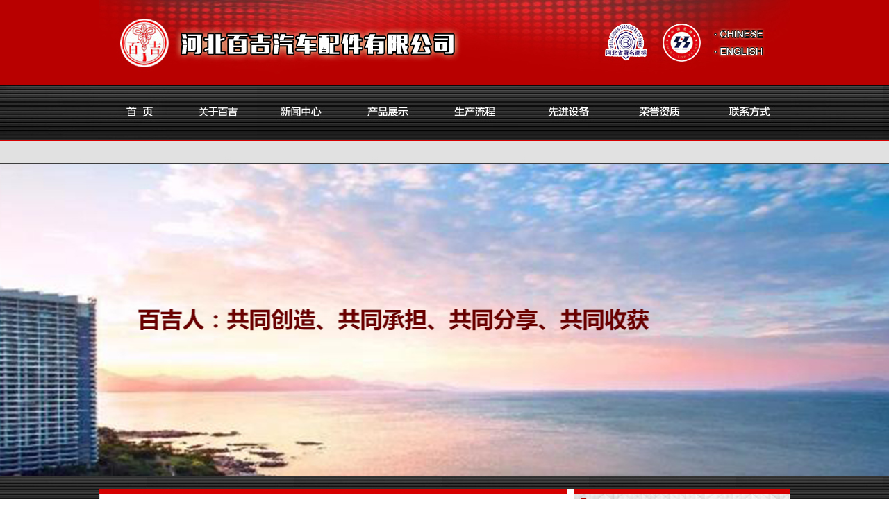

--- FILE ---
content_type: text/html
request_url: http://shachepian.net.cn/baiji/wenzhang1.asp?id=95
body_size: 7347
content:

<!DOCTYPE html PUBLIC "-//W3C//DTD XHTML 1.0 Transitional//EN" "http://www.w3.org/TR/xhtml1/DTD/xhtml1-transitional.dtd">
<html xmlns="http://www.w3.org/1999/xhtml">
<head>
<meta http-equiv="Content-Type" content="text/html; charset=gb2312" />
<title>河北百吉汽车配件有限公司_刹车片_河北刹车片_调整臂_电瓶线</title>
<meta name="keywords" content="刹车片,河北刹车片,调整臂" />
<meta name="description" content="河北百吉车配件有限公司是生产摩擦材料和汽车配件的专业公司，公司占地30,000平方米，年生产刹车片9000吨。公司拥有先进的检测设备、严格的检测手段以及优良的售后服务，多年来，依靠雄厚的技术实力、先进的管理方式，采用国内外优质材料，生产一代又一代中重型汽车刹车片产品。产品销往东南亚及北美，南非等地区和国家。....." />
<link rel="stylesheet" type="text/css" href="css/lrtk.css" />
<style type="text/css">
<!--
body {
	margin-left: 0px;
	margin-top: 0px;
	margin-right: 0px;
	margin-bottom: 0px;
}
a:link {
	text-decoration: none;
}
a:visited {
	text-decoration: none;
}
a:hover {
	text-decoration: underline;
}
a:active {
	text-decoration: none;
}
.b12 {
	font-family: "宋体";
	font-size: 12px;
	line-height: 24px;
	color: #FFFFFF;
}
.l12 {
	font-family: "宋体";
	font-size: 12px;
	line-height: 24px;
	color: #439700;
}
.quan12 {
	font-size: 12px;
	line-height: 24px;
	color: #666666;
}
.z12 {	font-family: "宋体";
	font-size: 12px;
	line-height: 24px;
	color: #666666;
}
-->
.picutre_many img{width:238px; height:255px;}
.style61 {font-size: 14px;
	line-height: 24px;
	color: #666666;
}
.style8 {font-size: 12px; line-height: 24px; color: #666666; }
</style>
<script type="text/JavaScript">
<!--
function mmLoadMenus() {
  if (window.mm_menu_0708191248_0) return;
                            window.mm_menu_0708191248_0 = new Menu("root",76,18,"",12,"#FFFFFF","#990000","#B80000","#CCCCCC","center","middle",3,0,200,-5,7,true,false,false,0,true,true);  mm_menu_0708191248_0.addMenuItem("公司简介","location='wenzhang2.asp?id=95'");
  mm_menu_0708191248_0.addMenuItem("销售网络","location='wenzhang2.asp?id=97'");
   mm_menu_0708191248_0.hideOnMouseOut=true;
   mm_menu_0708191248_0.bgColor='#555555';
   mm_menu_0708191248_0.menuBorder=0;
   mm_menu_0708191248_0.menuLiteBgColor='#FFFFFF';
   mm_menu_0708191248_0.menuBorderBgColor='';
window.mm_menu_0708192009_0 = new Menu("root",89,18,"",12,"#FFFFFF","#990000","#B80000","#CCCCCC","center","middle",3,0,200,-5,7,true,false,false,0,true,true);
  mm_menu_0708192009_0.addMenuItem("公司新闻","location='news.asp'");
  mm_menu_0708192009_0.addMenuItem("行业资讯","location='news2.asp'");
  mm_menu_0708192009_0.addMenuItem("新产品信息","location='news3.asp'");
   mm_menu_0708192009_0.hideOnMouseOut=true;
   mm_menu_0708192009_0.bgColor='#555555';
   mm_menu_0708192009_0.menuBorder=0;
   mm_menu_0708192009_0.menuLiteBgColor='#FFFFFF';
   mm_menu_0708192009_0.menuBorderBgColor='#777777';

        window.mm_menu_0708192807_0 = new Menu("root",84,18,"",12,"#FFFFFF","#990000","#B80000","#CCCCCC","center","middle",3,0,400,-5,7,true,false,false,0,true,true);  mm_menu_0708192807_0.addMenuItem("518百吉王","location='products1.asp'");
  mm_menu_0708192807_0.addMenuItem("668黑金刚","location='products2.asp'");
  mm_menu_0708192807_0.addMenuItem("118刹车王","location='products3.asp'");
  mm_menu_0708192807_0.addMenuItem("百吉之星","location='products6.asp'");
  mm_menu_0708192807_0.addMenuItem("平安之星","location='products7.asp'");
  mm_menu_0708192807_0.addMenuItem("调整臂","location='products4.asp'");
  mm_menu_0708192807_0.addMenuItem("电瓶线","location='products5.asp'");
   mm_menu_0708192807_0.hideOnMouseOut=true;
   mm_menu_0708192807_0.bgColor='#555555';
   mm_menu_0708192807_0.menuBorder=0;
   mm_menu_0708192807_0.menuLiteBgColor='#FFFFFF';
   mm_menu_0708192807_0.menuBorderBgColor='#777777';

                            window.mm_menu_0708193133_0 = new Menu("root",76,18,"",12,"#FFFFFF","#990000","#B80000","#CCCCCC","center","middle",3,0,400,-5,7,true,false,false,0,true,true);
  mm_menu_0708193133_0.addMenuItem("生产设备","location='shebei.asp'");
  mm_menu_0708193133_0.addMenuItem("检测设备","location='shebei2.asp'");
   mm_menu_0708193133_0.hideOnMouseOut=true;
   mm_menu_0708193133_0.bgColor='#555555';
   mm_menu_0708193133_0.menuBorder=0;
   mm_menu_0708193133_0.menuLiteBgColor='#FFFFFF';
   mm_menu_0708193133_0.menuBorderBgColor='#777777';

    window.mm_menu_0708193721_0 = new Menu("root",76,18,"",12,"#FFFFFF","#990000","#B80000","#CCCCCC","center","middle",3,0,400,-5,7,true,false,false,0,true,true);
  mm_menu_0708193721_0.addMenuItem("荣誉展示","location='honor1.asp'");
  mm_menu_0708193721_0.addMenuItem("资质认证","location='honor.asp'");
   mm_menu_0708193721_0.hideOnMouseOut=true;
   mm_menu_0708193721_0.bgColor='#555555';
   mm_menu_0708193721_0.menuBorder=0;
   mm_menu_0708193721_0.menuLiteBgColor='#FFFFFF';
   mm_menu_0708193721_0.menuBorderBgColor='#777777';

mm_menu_0708193721_0.writeMenus();
} // mmLoadMenus()

function MM_swapImgRestore() { //v3.0
  var i,x,a=document.MM_sr; for(i=0;a&&i<a.length&&(x=a[i])&&x.oSrc;i++) x.src=x.oSrc;
}

function MM_preloadImages() { //v3.0
  var d=document; if(d.images){ if(!d.MM_p) d.MM_p=new Array();
    var i,j=d.MM_p.length,a=MM_preloadImages.arguments; for(i=0; i<a.length; i++)
    if (a[i].indexOf("#")!=0){ d.MM_p[j]=new Image; d.MM_p[j++].src=a[i];}}
}

function MM_findObj(n, d) { //v4.01
  var p,i,x;  if(!d) d=document; if((p=n.indexOf("?"))>0&&parent.frames.length) {
    d=parent.frames[n.substring(p+1)].document; n=n.substring(0,p);}
  if(!(x=d[n])&&d.all) x=d.all[n]; for (i=0;!x&&i<d.forms.length;i++) x=d.forms[i][n];
  for(i=0;!x&&d.layers&&i<d.layers.length;i++) x=MM_findObj(n,d.layers[i].document);
  if(!x && d.getElementById) x=d.getElementById(n); return x;
}

function MM_swapImage() { //v3.0
  var i,j=0,x,a=MM_swapImage.arguments; document.MM_sr=new Array; for(i=0;i<(a.length-2);i+=3)
   if ((x=MM_findObj(a[i]))!=null){document.MM_sr[j++]=x; if(!x.oSrc) x.oSrc=x.src; x.src=a[i+2];}
}
//-->
</script>
<script language="JavaScript" src="mm_menu.js"></script>
</head>

<body onload="MM_preloadImages('xgyh/cd1-1.JPG','xgyh/cd2-1.JPG','xgyh/cd3-1.JPG','xgyh/cd4-1.JPG','xgyh/cd5-1.JPG','xgyh/cd6-1.JPG','xgyh/cd7-1.JPG','xgyh/cd8-1.JPG')">
<script language="JavaScript1.2">mmLoadMenus();</script>
<table width="100%" border="0" cellspacing="0" cellpadding="0">
  <tr>
    <td height="46" align="center" valign="top" background="xgyh/ym1.JPG"><table width="995" border="0" cellspacing="0" cellpadding="0">
      <tr>
        <td><img src="xgyh/ym2.jpg" width="995" height="121" border="0" usemap="#Map6" /></td>
      </tr>
    </table></td>
  </tr>
  <tr>
    <td height="23" align="center" valign="top" background="xgyh/ym3.jpg"><table width="995" height="82" border="0" cellpadding="0" cellspacing="0">
      <tr>
        <td><table width="995" border="0" cellspacing="0" cellpadding="0">
          <tr>
            <td width="123"><a href="index.asp" onmouseout="MM_swapImgRestore()" onmouseover="MM_swapImage('Image14','','xgyh/cd1-1.JPG',1)"><img src="xgyh/cd1.JPG" name="Image14" width="123" height="82" border="0" id="Image14" /></a></td>
            <td width="101"><a href="wenzhang1.asp?id=95" onmouseout="MM_swapImgRestore()" onmouseover="MM_swapImage('Image15','','xgyh/cd2-1.JPG',1)"><img src="xgyh/cd2.JPG" name="Image15" width="101" height="82" border="0" id="Image15" onmouseover="MM_showMenu(window.mm_menu_0708191248_0,-25,90,null,'Image15')" onmouseout="MM_startTimeout();" /></a></td>
            <td width="130"><a href="news.asp" onmouseout="MM_swapImgRestore()" onmouseover="MM_swapImage('Image16','','xgyh/cd3-1.JPG',1)"><img src="xgyh/cd3.JPG" name="Image16" width="130" height="82" border="0" id="Image16" onmouseover="MM_showMenu(window.mm_menu_0708192009_0,-75,90,null,'Image16')" onmouseout="MM_startTimeout();" /></a></td>
            <td width="126"><a href="products1.asp" onmouseout="MM_swapImgRestore()" onmouseover="MM_swapImage('Image17','','xgyh/cd4-1.JPG',1)"><img src="xgyh/cd4.JPG" name="Image17" width="126" height="82" border="0" id="Image17" onmouseover="MM_showMenu(window.mm_menu_0708192807_0,-150,90,null,'Image17')" onmouseout="MM_startTimeout();" /></a></td>
            <td width="131"><a href="wenzhang1.asp?id=101" onmouseout="MM_swapImgRestore()" onmouseover="MM_swapImage('Image18','','xgyh/cd5-1.JPG',1)"><img src="xgyh/cd5.JPG" name="Image18" width="131" height="82" border="0" id="Image18" /></a></td>
            <td width="12"><a href="shebei.asp" onmouseout="MM_swapImgRestore()" onmouseover="MM_swapImage('Image19','','xgyh/cd6-1.JPG',1)"><img src="xgyh/cd6.JPG" name="Image19" width="131" height="82" border="0" id="Image19" onmouseover="MM_showMenu(window.mm_menu_0708193133_0,-11,90,null,'Image19')" onmouseout="MM_startTimeout();" /></a></td>
            <td width="130" valign="top"><a href="honor1.asp" onmouseout="MM_swapImgRestore()" onmouseover="MM_swapImage('Image20','','xgyh/cd7-1.JPG',1)"><img src="xgyh/cd7.JPG" name="Image20" width="130" height="82" border="0" id="Image20" onmouseover="MM_showMenu(window.mm_menu_0708193721_0,-10,90,null,'Image20')" onmouseout="MM_startTimeout();" /></a></td>
            <td width="126"><a href="wenzhang1.asp?id=105" onmouseout="MM_swapImgRestore()" onmouseover="MM_swapImage('Image21','','xgyh/cd8-1.JPG',1)"><img src="xgyh/cd8.JPG" name="Image21" width="126" height="82" border="0" id="Image21" /></a></td>
          </tr>
        </table></td>
      </tr>
    </table></td>
  </tr>
  <tr>
    <td height="33" align="center" valign="top" background="xgyh/ym5.jpg">&nbsp;</td>
  </tr>
</table>
<table width="100%" border="0" cellspacing="0" cellpadding="0">
</table>
<div class="container-fluid text-center">
  <div class="header">
    <div align="center"><img class="headerImg"
             src="images/banner.jpg"
             data-slideshow='/baiji/images/banner1.jpg|/baiji/images/banner2.jpg' /> </div>
  </div>
</div>
<script src="js/jquery.min.js"></script>
<script src="js/jquery.hammer-full.min.js"></script>
<script src="js/plugin.js"> </script>
<script src="js/lrtk.js"></script>
<script>
$(".slide").click(function(){
    var index = $(this).attr('index');
	if(index === undefined) {
		window.open(links[0]);
	} else {
		window.open(links[(parseInt(index)+1)]);
	}

});
</script>
<table width="100%" border="0" cellspacing="0" cellpadding="0">
  <tr>
    <td align="center" valign="top" background="xgyh/ym6.jpg" bgcolor="#EFF0F2"><br />
      <table width="995" border="0" cellspacing="0" cellpadding="0">
      <tr>
        <td width="679" valign="top"><table width="679" border="0" cellspacing="0" cellpadding="0">
          <tr>
            <td><img src="xgyh/zy1.jpg" width="679" height="15" /></td>
          </tr>
          <tr>
            <td height="500" valign="top" background="xgyh/zy2.jpg"><table width="677" border="0" cellpadding="0" cellspacing="0" class="z12">
              <tr>
                <td width="10">&nbsp;</td>
                <td width="657"><table width="98%"  border="0" align="center" cellpadding="0" cellspacing="0">
                  <tr>
                    <td height="78" colspan="2" valign="top"><span class="style8">
                      
                      </span>
                        <table width="99%"  border="0" align="center" cellpadding="0" cellspacing="0" class="list2">
                          <tr>
                            <td height="14" class="style61"></td>
                          </tr>
                          <tr>
                            <td align="left" class="style8"  >
                                <!--这里将是文章正文内容-->
                                您现在的位置是：<A href="http://www.czjtl.com/baiji/index.asp">首页</A>/<A href="http://www.czjtl.com/baiji/wenzhang1.asp?id=95">公司简介<BR></A>
<TABLE cellSpacing=3 cellPadding=0 width=144 border=0>
<TBODY>
<TR>
<TD class=STYLE1 bgColor=#cccccc>
<DIV align=center><A class=z12 href="wenzhang2.asp?id=95">公司简介</A></DIV></TD>
<TD class=z12 bgColor=#cccccc>
<DIV align=center><SPAN class=STYLE1><A class=style8 href="wenzhang2.asp?id=97">销售网络</A></SPAN></DIV></TD></TR></TBODY></TABLE><FONT size=2>
<P><SPAN style="DISPLAY: inline! important; FLOAT: none; WORD-SPACING: 0px; FONT: 16px/25px 'Helvetica Neue', Helvetica, 'Hiragino Sans GB', 'Microsoft YaHei', Arial, sans-serif; TEXT-TRANSFORM: none; COLOR: rgb(62,62,62); TEXT-INDENT: 0px; LETTER-SPACING: normal; BACKGROUND-COLOR: rgb(255,255,255); webkit-text-stroke-width: 0px"><FONT size=2>&nbsp;&nbsp;&nbsp;&nbsp;&nbsp;&nbsp;&nbsp; <FONT color=#000000>河北百吉汽车配件有限公司始建于1989年，占地四万平方米，员工200人，专业人员50人。我公司拥有先进设备，年产值超过8000吨，是专业研发、生产中重型刹车片的现代化企业。</FONT></FONT></SPAN></P>
<P><SPAN style="DISPLAY: inline! important; FLOAT: none; WORD-SPACING: 0px; FONT: 16px/25px 'Helvetica Neue', Helvetica, 'Hiragino Sans GB', 'Microsoft YaHei', Arial, sans-serif; TEXT-TRANSFORM: none; COLOR: rgb(62,62,62); TEXT-INDENT: 0px; LETTER-SPACING: normal; BACKGROUND-COLOR: rgb(255,255,255); webkit-text-stroke-width: 0px"><FONT color=#000000 size=2>&nbsp;&nbsp;&nbsp;&nbsp;&nbsp;&nbsp;&nbsp; </FONT></SPAN><SPAN style="DISPLAY: inline! important; FLOAT: none; WORD-SPACING: 0px; FONT: 16px/25px 'Helvetica Neue', Helvetica, 'Hiragino Sans GB', 'Microsoft YaHei', Arial, sans-serif; TEXT-TRANSFORM: none; COLOR: rgb(62,62,62); TEXT-INDENT: 0px; LETTER-SPACING: normal; BACKGROUND-COLOR: rgb(255,255,255); webkit-text-stroke-width: 0px"><FONT color=#000000 size=2>依靠合理的技术结构，先进的生产、检测设备和成熟的生产管理经验，采用优良的摩擦材料，产品经国家质检中心多次监督抽检，完全符合国家规定的GB5763-2008标准，先后被中国磨擦密封材料协会列为“扶优推强”品牌，被中汽联合销售集团评为“名优生产企业”，享有“河北省著名商标”、“中国市场知名品牌”、“名牌产品”等荣誉称号,并于2014年通过英国VCA认证，证明产品已达到国际水平。销售网络遍及全国，并在东南亚、北美、南非等市场起到领军作用。</FONT></P>
<P style="CLEAR: both; PADDING-RIGHT: 0px; PADDING-LEFT: 0px; MIN-HEIGHT: 1em; PADDING-BOTTOM: 0px; MARGIN: 0px; WORD-SPACING: 0px; FONT: 16px/25px 'Helvetica Neue', Helvetica, 'Hiragino Sans GB', 'Microsoft YaHei', Arial, sans-serif; TEXT-TRANSFORM: none; COLOR: rgb(62,62,62); TEXT-INDENT: 0px; PADDING-TOP: 0px; LETTER-SPACING: normal; BACKGROUND-COLOR: rgb(255,255,255); WORD-WRAP: break-word! important; BOX-SIZING: border-box; MAX-WIDTH: 100%; webkit-text-stroke-width: 0px"><FONT color=#000000 size=2>&nbsp;&nbsp;&nbsp;&nbsp;&nbsp;&nbsp;&nbsp; 不断更新的生产技术保障了百吉品牌的飞速发展与壮大。我们以“奉献平安、创造和谐”为己任，秉持企业理念“厚德重信，仁爱谦诚；人品产品，至纯至真”，与广大用户携手共创美好明天！</P>
<P><SPAN style="DISPLAY: inline! important; FLOAT: none; WORD-SPACING: 0px; FONT: 16px/25px 'Helvetica Neue', Helvetica, 'Hiragino Sans GB', 'Microsoft YaHei', Arial, sans-serif; TEXT-TRANSFORM: none; COLOR: rgb(62,62,62); TEXT-INDENT: 0px; LETTER-SPACING: normal; BACKGROUND-COLOR: rgb(255,255,255); webkit-text-stroke-width: 0px"><FONT color=#000000 size=2>&nbsp;&nbsp;&nbsp;&nbsp;&nbsp;&nbsp;&nbsp; 欢迎</FONT></SPAN></FONT><FONT size=2><FONT color=#000000>新老客户来厂参观洽谈合作。<BR></FONT></P></FONT>
<P></SPAN>&nbsp;</P>
<P align=center><IMG src="/baiji/htmledit/UploadFile/2015710161221749.jpg" border=0></P><BR></FONT>
                            </td>
                          </tr>
                        </table>
                      <span class="style8">
                        
                      </span> </td>
                  </tr>
                </table></td>
                <td width="10">&nbsp;</td>
              </tr>
            </table></td>
          </tr>
          <tr>
            <td><img src="xgyh/zy3.jpg" width="679" height="51" /></td>
          </tr>
        </table></td>
        <td width="316" valign="top" bgcolor="#FFFFFF"><table width="316" border="0" cellspacing="0" cellpadding="0">
          <tr>
            <td><img src="xgyh/zy4.jpg" width="316" height="50" /></td>
          </tr>
          <tr>
            <td height="200" background="xgyh/zy5.jpg"><table width="281" border="0" align="center" cellpadding="0" cellspacing="0" class="z12">
              <tr>
                <td width="40" height="40"><div align="center"><img src="xgyh/zy6.jpg" width="16" height="22" /></div></td>
                <td width="241" height="40"><div align="left"><a href="products1.asp" class="z12">518百吉王</a></div></td>
              </tr>
              <tr>
                <td height="40"><div align="center"><img src="xgyh/zy6.jpg" width="16" height="22" /></div></td>
                <td height="40"><div align="left"><a href="products2.asp" class="z12">668黑金刚</a></div></td>
              </tr>
              <tr>
                <td height="40"><div align="center"><img src="xgyh/zy6.jpg" width="16" height="22" /></div></td>
                <td height="40"><div align="left"><a href="products3.asp" class="z12">118刹车王</a></div></td>
              </tr>
              <tr>
                <td height="40"><div align="center"><img src="xgyh/zy6.jpg" width="16" height="22" /></div></td>
                <td height="40"><div align="left"><a href="products6.asp">百吉之星</a></div></td>
              </tr>
              <tr>
                <td height="40"><div align="center"><img src="xgyh/zy6.jpg" width="16" height="22" /></div></td>
                <td height="40"><div align="left"><a href="products7.asp">平安之星</a></div></td>
              </tr>
              <tr>
                <td height="40"><div align="center"><img src="xgyh/zy6.jpg" width="16" height="22" /></div></td>
                <td height="40"><div align="left"><a href="products4.asp" class="z12">调整臂</a></div></td>
              </tr>
              <tr>
                <td height="40"><div align="center"><img src="xgyh/zy6.jpg" width="16" height="22" /></div></td>
                <td height="40"><div align="left"><a href="products5.asp" class="z12">电瓶线</a></div></td>
              </tr>
            </table></td>
          </tr>
          <tr>
            <td><img src="xgyh/zy7.jpg" width="316" height="58" /></td>
          </tr>
          <tr>
            <td height="131" background="xgyh/zy5.jpg"><table width="281" border="0" align="center" cellpadding="0" cellspacing="0" class="z12">
              <tr>
                <td height="120" colspan="2"><div align="left">地　址：河北省河间市米各庄镇百吉路1号<br />
                    电　话：0317-3802561/3802666<br />
                      传　真：0317-3808888<br />售后电话：0317-3807777<br />
                    邮　编：062454<br />
                      邮　箱： hbfuao@163.com<br />
                </div></td>
                </tr>
              
            </table></td>
          </tr>
          <tr>
            <td><img src="xgyh/zy8.jpg" width="316" height="37" /></td>
          </tr>
        </table></td>
      </tr>
    </table>
    <br /></td>
  </tr>
</table>
<table width="100%" border="0" cellspacing="0" cellpadding="0">
  <tr>
    <td height="106" align="center" valign="top" background="xgyh/ym15.jpg" bgcolor="#003A8E"><table width="995" border="0" cellspacing="0" cellpadding="0">
      <tr>
        <td height="109" valign="top" background="xgyh/ym16.jpg"><table width="994" height="85" border="0" cellpadding="0" cellspacing="0">
          <tr>
            <td width="101" rowspan="2">&nbsp;</td>
            
            <td width="10" rowspan="2">&nbsp;</td>
          </tr>
          <tr>
            <td width="883" height="72" valign="middle"><p align="left" class="b12">2011-2015 版权所有 河北百吉汽车配件有限公司  建议使用1440*900分辨率浏览  制作.维护[智博网络]<br />
              建议使用IE浏览器浏览本站  使用360用户请切换到兼容模式浏览  使用WIN XP或WIN7操作系统
            </p></td>
          </tr>
        </table></td>
      </tr>
    </table></td>
  </tr>
</table>
<map name="Map" id="Map">
  <area shape="rect" coords="39,11,106,36" href="index.asp" />
  <area shape="rect" coords="173,13,243,34" href="ziye.asp?id=169" />
  <area shape="rect" coords="315,9,388,37" href="chp.asp?class=1" />
  <area shape="rect" coords="461,10,529,35" href="sbzs.asp?class=6" />
  <area shape="rect" coords="599,11,675,38" href="ryzz.asp?class=7" />
  <area shape="rect" coords="751,10,823,34" href="xwzy.asp?class=1" />
  <area shape="rect" coords="905,11,977,35" href="ziye.asp?id=170" />
</map>
<map name="Map2" id="Map2">
  <area shape="rect" coords="214,15,279,53" href="chp.asp?class=1" />
</map>
<map name="Map3" id="Map3">
  <area shape="rect" coords="648,16,719,52" href="ziye.asp?id=156" />
</map>
<map name="Map4" id="Map4">
  <area shape="rect" coords="946,22,1010,63" href="chp.asp?class=1" />
</map>
<map name="Map5" id="Map5">
  <area shape="rect" coords="73,13,169,39" href="chp.asp?class=1" />
  <area shape="rect" coords="77,58,170,85" href="chp.asp?class=2" />
  <area shape="rect" coords="77,103,169,130" href="chp.asp?class=3" />
  <area shape="rect" coords="78,149,170,172" href="chp.asp?class=4" />
  <area shape="rect" coords="76,194,175,217" href="chp.asp?class=5" />
</map>

<map name="Map6" id="Map6"><area shape="rect" coords="883,41,958,56" href="index.asp" />
<area shape="rect" coords="883,65,960,82" href="english/index.asp" />
</map></body>
</html>


--- FILE ---
content_type: text/css
request_url: http://shachepian.net.cn/baiji/css/lrtk.css
body_size: 1020
content:
/* 懒人图库 搜集整理 www.lanrentuku.com */


.container-fluid {
    padding: 0;
}

.navbar {
    margin: 0;
}

#activate {
    margin: 17px 0;
    width: 300px;
    height: 64px;
    font-size: 18px;
}

.header {
    margin:0;
}

.headerImg {
    width: 100%;
	height:450px;
}

.col-lg-7 {
    padding-left: 150px;
}

.col-lg-7 p {
    font-size: 18px;
    margin: 50px 0;
}

.col-lg-5 {
    padding: 0 100px;
}

.col-lg-5 img {
    width: 100%;
    max-width:400px;
}

.col-lg-5 div {
    margin: 0 auto;
}

.credit {
    text-align: center;
    margin-top: 50px;
    margin-bottom: 100px;
}


@media (max-width: 1200px) {
    .col-lg-7 {
        padding: 64px;
    }
}

@media (max-width: 768px) {

    .header {
        margin-bottom: 25px;
    }

    .col-lg-7 {
        padding: 15px;
    }

    .col-lg-7 h2{
        font-size: 16px;
    }

    .col-lg-7 p{
        font-size: 12px;
    }

    .credit{
        margin-bottom: 25px;
    }
}







@media (max-width: 1024px) {
    #bsaHolder, footer {
        display: none;
    }
}

.navbar-fixed-top, .navbar-fixed-bottom {
    z-index: 1;
}


/*Slideshow container*/

.slideshow {
    position: relative;
    max-width: 100%;
}

/*Slideshow images*/

.slide {
    position: absolute;
    top: 0;
    left: 0;
    width: 100%;
    height: 100%;
    background-position: center;
    background-size: cover;
	cursor:pointer;
}

/*Buttons*/

.slideBtn {
    position: absolute;
    z-index: 10;
    width: 50px;
    height: 100%;
    cursor: pointer;
}

.leftBtn {
    left: 0px;
    background: linear-gradient(to right, rgba(0, 0, 0, 0.4), rgba(0, 0, 0, 0));
}

.rightBtn {
    right: 0px;
    background: linear-gradient(to left, rgba(0, 0, 0, 0.4), rgba(0, 0, 0, 0));
}

/*Arrow pointers*/

.pointer {
    position: absolute;
    top: 50%;
    margin-top: -32px;
    z-index: 9001;
    left: 12px;
    opacity: 0.8;
}

.previous {
    width: 0;
    height: 0;
    border-top: 20px solid transparent;
    border-bottom: 20px solid transparent;
    border-right: 20px solid white;

}

.next {
    width: 0;
    height: 0;
    border-top: 20px solid transparent;
    border-bottom: 20px solid transparent;
    border-left: 20px solid white;
    right: 12px;
    left: auto;
}

/*Helper style classes*/

.hide {
    visibility: hidden;
}.quan14 {
	font-family: "微软雅黑";
	font-size: 14px;
	line-height: 30px;
}


--- FILE ---
content_type: application/x-javascript
request_url: http://shachepian.net.cn/baiji/js/plugin.js
body_size: 2399
content:
(function ($) {
    $.fn.slideShow = function (options) {

//           Supplying default options

        options = $.extend({
            timeOut: 3000,
            showNavigation: true,
            pauseOnHover: true,
            swipeNavigation: true
        }, options);


//        Variables
        var intervals = [],
            slideshowImgs = [],
            originalSrc,
            img,
            cont,
            width,
            height,

//        Creates an object with all the elements with a 'data-slideshow' attribute

            container = this.filter(function () {
                return $(this).data('slideshow');
            });

//        Cycle through all the elements from the container object
//        Later on we'll use the "i" variable to distinguish the separate slideshows from one another

        for (var i = 0; i < container.length; i++) {

            cont = $(container[i]);
            width = container.eq(i).outerWidth(true);
            height = container.eq(i).outerHeight(true);

//            For every separate slideshow, create a helper <div>, each with its own ID.
//            In those we'll store the images for our slides.

            var helpdiv = $('<div id="slideshow-container-' + i + '" class="slideshow" >');

            helpdiv.height(height);
            helpdiv.width(width);

//            If this option is enabled, call a function that appends buttons

            if (options.showNavigation) {
                createNavigation();
            }

//            Append the original image to the helper <div>

            originalSrc = cont.attr('src');
			
            img = $('<div class="slide" style="background-image: url(' + originalSrc + ')">');
            img.appendTo(helpdiv);

//            Append the images from the data-slideshow attribute

            slideshowImgs[i] = cont.attr('data-slideshow').split("|");

            for (var j = 0; j < slideshowImgs[i].length; j++) {

                img = $('<div class="slide"  ' +  'index='+ j + ' style="background-image: url(' + slideshowImgs[i][j] + ')">');
				
                img.appendTo(helpdiv);

            }

//            Replace the original element with the helper <div>

            cont.replaceWith(helpdiv);

//            Activate the slideshow

            automaticSlide(i)

        }


        // Functions

//          Slideshow auto switch

        function automaticSlide(index) {

            // Hide all the images except the first one
            $('#slideshow-container-' + index + ' .slide:gt(0)').hide();

            // Every few seconds fade out the first image, fade in the next one,
            // then take the first and append it to the container again, where it becomes last

            intervals[index] = setInterval(function () {
                    $('#slideshow-container-' + index + ' .slide:first').fadeOut("slow")
                        .next('.slide').fadeIn("slow")
                        .end().appendTo('#slideshow-container-' + index + '');
                },
                options.timeOut);
        }


//           Pause on hover and resume on mouse leave

        if (options.pauseOnHover) {
            (function hoverPause() {
                $('.slideshow').on({
                    'mouseenter.hover': function () {
                        clearInterval(intervals[($(this).attr('id').split('-')[2])])
                    },
                    'mouseleave.hover': function () {
                        automaticSlide($(this).attr('id').split('-')[2])
                    }
                });
            })()
        }


//          We use this to prevent the slideshow from resuming once we've stopped it

        function hoverStop(id) {
            $('#' + id + '').off('mouseenter.hover mouseleave.hover');
        }


//          Create the navigation buttons

        function createNavigation() {

//            The buttons themselves
            var leftArrow = $('<div class="leftBtn slideBtn hide">');
            var rightArrow = $('<div class="rightBtn slideBtn hide">');
//            Arrows for the buttons
            var nextPointer = $('<span class="pointer next"></span>');
            var prevPointer = $('<span class="pointer previous"></span>');

            prevPointer.appendTo(leftArrow);
            nextPointer.appendTo(rightArrow);

            leftArrow.appendTo(helpdiv);
            rightArrow.appendTo(helpdiv);
        }

//          Slideshow manual switch

        if (options.showNavigation) {

//            This shows the navigation when the mouse enters the slideshow
//            and hides it again when it leaves it

            $('.slideshow').on({
                'mouseenter': function () {
                    $(this).find('.leftBtn, .rightBtn').removeClass('hide')
                },
                'mouseleave': function () {
                    $(this).find('.leftBtn, .rightBtn').addClass('hide')
                }
            });

//            Upon click, stop the automatic slideshow and change the slide

            $('.leftBtn').on('click', function () {

                // Clear the corresponding interval to stop the slideshow
                // (intervals is an array, so we give it the number of the slideshow container)

                clearInterval(intervals[($(this).parent().attr('id').split('-')[2])]);

                // Make the last slide visible and set it as first in the slideshow container

                $(this).parent().find('.slide:last').fadeIn("slow")
                    .insertBefore($(this).parent().find('.slide:first').fadeOut("slow"));

                hoverStop($(this).parent().attr('id'));
            });

            $('.rightBtn').on('click', function () {

                // Clear the corresponding interval to stop the slideshow
                clearInterval(intervals[($(this).parent().attr('id').split('-')[2])]);

                // Fade out the current image and append it to the parent, making it last
                // Fade in the next one

                $(this).parent().find('.slide:first').fadeOut("slow")
                    .next('.slide').fadeIn("slow")
                    .end().appendTo($(this).parent());

                hoverStop($(this).parent().attr('id'));
            });
        }

//              Change slide on swipe

        // Same as the 'on click' functions, but we use hammer.js this time

        if (options.swipeNavigation) {
            $('.slideshow').hammer().on({
                "swiperight": function () {
                    clearInterval(intervals[($(this).attr('id').split('-')[2])]);

                    $(this).find('.slide:last').fadeIn("slow")
                        .insertBefore($(this).find('.slide:first').fadeOut("slow"))

                },
                "swipeleft": function () {
                    clearInterval(intervals[($(this).attr('id').split('-')[2])]);

                    $(this).find('.slide:first').fadeOut("slow")
                        .next('.slide').fadeIn("slow")
                        .end().appendTo($(this));
                }
            })
        }

    }
}(jQuery)
    )
;


--- FILE ---
content_type: application/x-javascript
request_url: http://shachepian.net.cn/baiji/js/lrtk.js
body_size: 299
content:
(function ($) {
   
        $('div, img').slideShow({
            timeOut: 2000,
            showNavigation: true,
            pauseOnHover: true,
            swipeNavigation: true
        });

        var navbar=$('.navbar')

        navbar.animate({top: '-100px'}, function () {
            navbar.hide();
        });


}(jQuery));